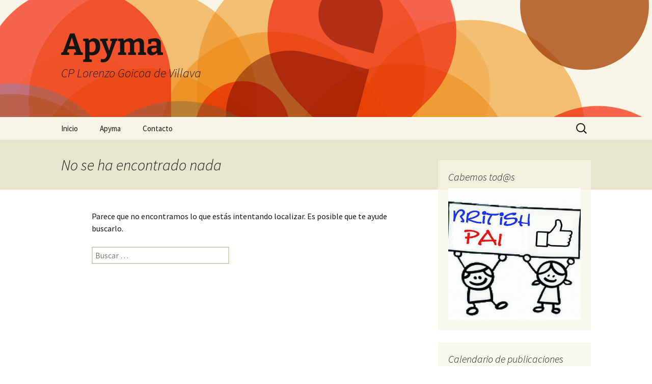

--- FILE ---
content_type: text/html; charset=UTF-8
request_url: https://cplorenzogoicoa.educacion.navarra.es/blogs/apyma/tag/consejo-escolar/
body_size: 38560
content:
<!DOCTYPE html>
<html lang="es">
<head>
	<meta charset="UTF-8">
	<meta name="viewport" content="width=device-width">
	<title>CONSEJO ESCOLAR | Apyma</title>
	<link rel="profile" href="https://gmpg.org/xfn/11">
	<link rel="pingback" href="https://cplorenzogoicoa.educacion.navarra.es/blogs/apyma/xmlrpc.php">
	<meta name='robots' content='max-image-preview:large' />
<link rel='dns-prefetch' href='//widgetlogic.org' />
<link rel='dns-prefetch' href='//s.w.org' />
<link rel="alternate" type="application/rss+xml" title="Apyma &raquo; Feed" href="https://cplorenzogoicoa.educacion.navarra.es/blogs/apyma/feed/" />
<link rel="alternate" type="application/rss+xml" title="Apyma &raquo; Feed de los comentarios" href="https://cplorenzogoicoa.educacion.navarra.es/blogs/apyma/comments/feed/" />
<link rel="alternate" type="application/rss+xml" title="Apyma &raquo; Etiqueta CONSEJO ESCOLAR del feed" href="https://cplorenzogoicoa.educacion.navarra.es/blogs/apyma/tag/consejo-escolar/feed/" />
<script>
window._wpemojiSettings = {"baseUrl":"https:\/\/s.w.org\/images\/core\/emoji\/13.1.0\/72x72\/","ext":".png","svgUrl":"https:\/\/s.w.org\/images\/core\/emoji\/13.1.0\/svg\/","svgExt":".svg","source":{"concatemoji":"https:\/\/cplorenzogoicoa.educacion.navarra.es\/blogs\/apyma\/wp-includes\/js\/wp-emoji-release.min.js?ver=5.9.12"}};
/*! This file is auto-generated */
!function(e,a,t){var n,r,o,i=a.createElement("canvas"),p=i.getContext&&i.getContext("2d");function s(e,t){var a=String.fromCharCode;p.clearRect(0,0,i.width,i.height),p.fillText(a.apply(this,e),0,0);e=i.toDataURL();return p.clearRect(0,0,i.width,i.height),p.fillText(a.apply(this,t),0,0),e===i.toDataURL()}function c(e){var t=a.createElement("script");t.src=e,t.defer=t.type="text/javascript",a.getElementsByTagName("head")[0].appendChild(t)}for(o=Array("flag","emoji"),t.supports={everything:!0,everythingExceptFlag:!0},r=0;r<o.length;r++)t.supports[o[r]]=function(e){if(!p||!p.fillText)return!1;switch(p.textBaseline="top",p.font="600 32px Arial",e){case"flag":return s([127987,65039,8205,9895,65039],[127987,65039,8203,9895,65039])?!1:!s([55356,56826,55356,56819],[55356,56826,8203,55356,56819])&&!s([55356,57332,56128,56423,56128,56418,56128,56421,56128,56430,56128,56423,56128,56447],[55356,57332,8203,56128,56423,8203,56128,56418,8203,56128,56421,8203,56128,56430,8203,56128,56423,8203,56128,56447]);case"emoji":return!s([10084,65039,8205,55357,56613],[10084,65039,8203,55357,56613])}return!1}(o[r]),t.supports.everything=t.supports.everything&&t.supports[o[r]],"flag"!==o[r]&&(t.supports.everythingExceptFlag=t.supports.everythingExceptFlag&&t.supports[o[r]]);t.supports.everythingExceptFlag=t.supports.everythingExceptFlag&&!t.supports.flag,t.DOMReady=!1,t.readyCallback=function(){t.DOMReady=!0},t.supports.everything||(n=function(){t.readyCallback()},a.addEventListener?(a.addEventListener("DOMContentLoaded",n,!1),e.addEventListener("load",n,!1)):(e.attachEvent("onload",n),a.attachEvent("onreadystatechange",function(){"complete"===a.readyState&&t.readyCallback()})),(n=t.source||{}).concatemoji?c(n.concatemoji):n.wpemoji&&n.twemoji&&(c(n.twemoji),c(n.wpemoji)))}(window,document,window._wpemojiSettings);
</script>
<style>
img.wp-smiley,
img.emoji {
	display: inline !important;
	border: none !important;
	box-shadow: none !important;
	height: 1em !important;
	width: 1em !important;
	margin: 0 0.07em !important;
	vertical-align: -0.1em !important;
	background: none !important;
	padding: 0 !important;
}
</style>
	<link rel='stylesheet' id='wp-block-library-css'  href='https://cplorenzogoicoa.educacion.navarra.es/blogs/apyma/wp-includes/css/dist/block-library/style.min.css?ver=5.9.12' media='all' />
<style id='wp-block-library-theme-inline-css'>
.wp-block-audio figcaption{color:#555;font-size:13px;text-align:center}.is-dark-theme .wp-block-audio figcaption{color:hsla(0,0%,100%,.65)}.wp-block-code>code{font-family:Menlo,Consolas,monaco,monospace;color:#1e1e1e;padding:.8em 1em;border:1px solid #ddd;border-radius:4px}.wp-block-embed figcaption{color:#555;font-size:13px;text-align:center}.is-dark-theme .wp-block-embed figcaption{color:hsla(0,0%,100%,.65)}.blocks-gallery-caption{color:#555;font-size:13px;text-align:center}.is-dark-theme .blocks-gallery-caption{color:hsla(0,0%,100%,.65)}.wp-block-image figcaption{color:#555;font-size:13px;text-align:center}.is-dark-theme .wp-block-image figcaption{color:hsla(0,0%,100%,.65)}.wp-block-pullquote{border-top:4px solid;border-bottom:4px solid;margin-bottom:1.75em;color:currentColor}.wp-block-pullquote__citation,.wp-block-pullquote cite,.wp-block-pullquote footer{color:currentColor;text-transform:uppercase;font-size:.8125em;font-style:normal}.wp-block-quote{border-left:.25em solid;margin:0 0 1.75em;padding-left:1em}.wp-block-quote cite,.wp-block-quote footer{color:currentColor;font-size:.8125em;position:relative;font-style:normal}.wp-block-quote.has-text-align-right{border-left:none;border-right:.25em solid;padding-left:0;padding-right:1em}.wp-block-quote.has-text-align-center{border:none;padding-left:0}.wp-block-quote.is-large,.wp-block-quote.is-style-large,.wp-block-quote.is-style-plain{border:none}.wp-block-search .wp-block-search__label{font-weight:700}.wp-block-group:where(.has-background){padding:1.25em 2.375em}.wp-block-separator{border:none;border-bottom:2px solid;margin-left:auto;margin-right:auto;opacity:.4}.wp-block-separator:not(.is-style-wide):not(.is-style-dots){width:100px}.wp-block-separator.has-background:not(.is-style-dots){border-bottom:none;height:1px}.wp-block-separator.has-background:not(.is-style-wide):not(.is-style-dots){height:2px}.wp-block-table thead{border-bottom:3px solid}.wp-block-table tfoot{border-top:3px solid}.wp-block-table td,.wp-block-table th{padding:.5em;border:1px solid;word-break:normal}.wp-block-table figcaption{color:#555;font-size:13px;text-align:center}.is-dark-theme .wp-block-table figcaption{color:hsla(0,0%,100%,.65)}.wp-block-video figcaption{color:#555;font-size:13px;text-align:center}.is-dark-theme .wp-block-video figcaption{color:hsla(0,0%,100%,.65)}.wp-block-template-part.has-background{padding:1.25em 2.375em;margin-top:0;margin-bottom:0}
</style>
<link rel='stylesheet' id='block-widget-css'  href='https://cplorenzogoicoa.educacion.navarra.es/blogs/apyma/wp-content/plugins/widget-logic/block_widget/css/widget.css?ver=1725450379' media='all' />
<style id='global-styles-inline-css'>
body{--wp--preset--color--black: #000000;--wp--preset--color--cyan-bluish-gray: #abb8c3;--wp--preset--color--white: #fff;--wp--preset--color--pale-pink: #f78da7;--wp--preset--color--vivid-red: #cf2e2e;--wp--preset--color--luminous-vivid-orange: #ff6900;--wp--preset--color--luminous-vivid-amber: #fcb900;--wp--preset--color--light-green-cyan: #7bdcb5;--wp--preset--color--vivid-green-cyan: #00d084;--wp--preset--color--pale-cyan-blue: #8ed1fc;--wp--preset--color--vivid-cyan-blue: #0693e3;--wp--preset--color--vivid-purple: #9b51e0;--wp--preset--color--dark-gray: #141412;--wp--preset--color--red: #bc360a;--wp--preset--color--medium-orange: #db572f;--wp--preset--color--light-orange: #ea9629;--wp--preset--color--yellow: #fbca3c;--wp--preset--color--dark-brown: #220e10;--wp--preset--color--medium-brown: #722d19;--wp--preset--color--light-brown: #eadaa6;--wp--preset--color--beige: #e8e5ce;--wp--preset--color--off-white: #f7f5e7;--wp--preset--gradient--vivid-cyan-blue-to-vivid-purple: linear-gradient(135deg,rgba(6,147,227,1) 0%,rgb(155,81,224) 100%);--wp--preset--gradient--light-green-cyan-to-vivid-green-cyan: linear-gradient(135deg,rgb(122,220,180) 0%,rgb(0,208,130) 100%);--wp--preset--gradient--luminous-vivid-amber-to-luminous-vivid-orange: linear-gradient(135deg,rgba(252,185,0,1) 0%,rgba(255,105,0,1) 100%);--wp--preset--gradient--luminous-vivid-orange-to-vivid-red: linear-gradient(135deg,rgba(255,105,0,1) 0%,rgb(207,46,46) 100%);--wp--preset--gradient--very-light-gray-to-cyan-bluish-gray: linear-gradient(135deg,rgb(238,238,238) 0%,rgb(169,184,195) 100%);--wp--preset--gradient--cool-to-warm-spectrum: linear-gradient(135deg,rgb(74,234,220) 0%,rgb(151,120,209) 20%,rgb(207,42,186) 40%,rgb(238,44,130) 60%,rgb(251,105,98) 80%,rgb(254,248,76) 100%);--wp--preset--gradient--blush-light-purple: linear-gradient(135deg,rgb(255,206,236) 0%,rgb(152,150,240) 100%);--wp--preset--gradient--blush-bordeaux: linear-gradient(135deg,rgb(254,205,165) 0%,rgb(254,45,45) 50%,rgb(107,0,62) 100%);--wp--preset--gradient--luminous-dusk: linear-gradient(135deg,rgb(255,203,112) 0%,rgb(199,81,192) 50%,rgb(65,88,208) 100%);--wp--preset--gradient--pale-ocean: linear-gradient(135deg,rgb(255,245,203) 0%,rgb(182,227,212) 50%,rgb(51,167,181) 100%);--wp--preset--gradient--electric-grass: linear-gradient(135deg,rgb(202,248,128) 0%,rgb(113,206,126) 100%);--wp--preset--gradient--midnight: linear-gradient(135deg,rgb(2,3,129) 0%,rgb(40,116,252) 100%);--wp--preset--gradient--autumn-brown: linear-gradient(135deg, rgba(226,45,15,1) 0%, rgba(158,25,13,1) 100%);--wp--preset--gradient--sunset-yellow: linear-gradient(135deg, rgba(233,139,41,1) 0%, rgba(238,179,95,1) 100%);--wp--preset--gradient--light-sky: linear-gradient(135deg,rgba(228,228,228,1.0) 0%,rgba(208,225,252,1.0) 100%);--wp--preset--gradient--dark-sky: linear-gradient(135deg,rgba(0,0,0,1.0) 0%,rgba(56,61,69,1.0) 100%);--wp--preset--duotone--dark-grayscale: url('#wp-duotone-dark-grayscale');--wp--preset--duotone--grayscale: url('#wp-duotone-grayscale');--wp--preset--duotone--purple-yellow: url('#wp-duotone-purple-yellow');--wp--preset--duotone--blue-red: url('#wp-duotone-blue-red');--wp--preset--duotone--midnight: url('#wp-duotone-midnight');--wp--preset--duotone--magenta-yellow: url('#wp-duotone-magenta-yellow');--wp--preset--duotone--purple-green: url('#wp-duotone-purple-green');--wp--preset--duotone--blue-orange: url('#wp-duotone-blue-orange');--wp--preset--font-size--small: 13px;--wp--preset--font-size--medium: 20px;--wp--preset--font-size--large: 36px;--wp--preset--font-size--x-large: 42px;}.has-black-color{color: var(--wp--preset--color--black) !important;}.has-cyan-bluish-gray-color{color: var(--wp--preset--color--cyan-bluish-gray) !important;}.has-white-color{color: var(--wp--preset--color--white) !important;}.has-pale-pink-color{color: var(--wp--preset--color--pale-pink) !important;}.has-vivid-red-color{color: var(--wp--preset--color--vivid-red) !important;}.has-luminous-vivid-orange-color{color: var(--wp--preset--color--luminous-vivid-orange) !important;}.has-luminous-vivid-amber-color{color: var(--wp--preset--color--luminous-vivid-amber) !important;}.has-light-green-cyan-color{color: var(--wp--preset--color--light-green-cyan) !important;}.has-vivid-green-cyan-color{color: var(--wp--preset--color--vivid-green-cyan) !important;}.has-pale-cyan-blue-color{color: var(--wp--preset--color--pale-cyan-blue) !important;}.has-vivid-cyan-blue-color{color: var(--wp--preset--color--vivid-cyan-blue) !important;}.has-vivid-purple-color{color: var(--wp--preset--color--vivid-purple) !important;}.has-black-background-color{background-color: var(--wp--preset--color--black) !important;}.has-cyan-bluish-gray-background-color{background-color: var(--wp--preset--color--cyan-bluish-gray) !important;}.has-white-background-color{background-color: var(--wp--preset--color--white) !important;}.has-pale-pink-background-color{background-color: var(--wp--preset--color--pale-pink) !important;}.has-vivid-red-background-color{background-color: var(--wp--preset--color--vivid-red) !important;}.has-luminous-vivid-orange-background-color{background-color: var(--wp--preset--color--luminous-vivid-orange) !important;}.has-luminous-vivid-amber-background-color{background-color: var(--wp--preset--color--luminous-vivid-amber) !important;}.has-light-green-cyan-background-color{background-color: var(--wp--preset--color--light-green-cyan) !important;}.has-vivid-green-cyan-background-color{background-color: var(--wp--preset--color--vivid-green-cyan) !important;}.has-pale-cyan-blue-background-color{background-color: var(--wp--preset--color--pale-cyan-blue) !important;}.has-vivid-cyan-blue-background-color{background-color: var(--wp--preset--color--vivid-cyan-blue) !important;}.has-vivid-purple-background-color{background-color: var(--wp--preset--color--vivid-purple) !important;}.has-black-border-color{border-color: var(--wp--preset--color--black) !important;}.has-cyan-bluish-gray-border-color{border-color: var(--wp--preset--color--cyan-bluish-gray) !important;}.has-white-border-color{border-color: var(--wp--preset--color--white) !important;}.has-pale-pink-border-color{border-color: var(--wp--preset--color--pale-pink) !important;}.has-vivid-red-border-color{border-color: var(--wp--preset--color--vivid-red) !important;}.has-luminous-vivid-orange-border-color{border-color: var(--wp--preset--color--luminous-vivid-orange) !important;}.has-luminous-vivid-amber-border-color{border-color: var(--wp--preset--color--luminous-vivid-amber) !important;}.has-light-green-cyan-border-color{border-color: var(--wp--preset--color--light-green-cyan) !important;}.has-vivid-green-cyan-border-color{border-color: var(--wp--preset--color--vivid-green-cyan) !important;}.has-pale-cyan-blue-border-color{border-color: var(--wp--preset--color--pale-cyan-blue) !important;}.has-vivid-cyan-blue-border-color{border-color: var(--wp--preset--color--vivid-cyan-blue) !important;}.has-vivid-purple-border-color{border-color: var(--wp--preset--color--vivid-purple) !important;}.has-vivid-cyan-blue-to-vivid-purple-gradient-background{background: var(--wp--preset--gradient--vivid-cyan-blue-to-vivid-purple) !important;}.has-light-green-cyan-to-vivid-green-cyan-gradient-background{background: var(--wp--preset--gradient--light-green-cyan-to-vivid-green-cyan) !important;}.has-luminous-vivid-amber-to-luminous-vivid-orange-gradient-background{background: var(--wp--preset--gradient--luminous-vivid-amber-to-luminous-vivid-orange) !important;}.has-luminous-vivid-orange-to-vivid-red-gradient-background{background: var(--wp--preset--gradient--luminous-vivid-orange-to-vivid-red) !important;}.has-very-light-gray-to-cyan-bluish-gray-gradient-background{background: var(--wp--preset--gradient--very-light-gray-to-cyan-bluish-gray) !important;}.has-cool-to-warm-spectrum-gradient-background{background: var(--wp--preset--gradient--cool-to-warm-spectrum) !important;}.has-blush-light-purple-gradient-background{background: var(--wp--preset--gradient--blush-light-purple) !important;}.has-blush-bordeaux-gradient-background{background: var(--wp--preset--gradient--blush-bordeaux) !important;}.has-luminous-dusk-gradient-background{background: var(--wp--preset--gradient--luminous-dusk) !important;}.has-pale-ocean-gradient-background{background: var(--wp--preset--gradient--pale-ocean) !important;}.has-electric-grass-gradient-background{background: var(--wp--preset--gradient--electric-grass) !important;}.has-midnight-gradient-background{background: var(--wp--preset--gradient--midnight) !important;}.has-small-font-size{font-size: var(--wp--preset--font-size--small) !important;}.has-medium-font-size{font-size: var(--wp--preset--font-size--medium) !important;}.has-large-font-size{font-size: var(--wp--preset--font-size--large) !important;}.has-x-large-font-size{font-size: var(--wp--preset--font-size--x-large) !important;}
</style>
<link rel='stylesheet' id='contact-form-7-css'  href='https://cplorenzogoicoa.educacion.navarra.es/blogs/apyma/wp-content/plugins/contact-form-7/includes/css/styles.css?ver=5.6.4' media='all' />
<link rel='stylesheet' id='twentythirteen-fonts-css'  href='https://cplorenzogoicoa.educacion.navarra.es/blogs/apyma/wp-content/themes/twentythirteen/fonts/source-sans-pro-plus-bitter.css?ver=20230328' media='all' />
<link rel='stylesheet' id='genericons-css'  href='https://cplorenzogoicoa.educacion.navarra.es/blogs/apyma/wp-content/themes/twentythirteen/genericons/genericons.css?ver=3.0.3' media='all' />
<link rel='stylesheet' id='twentythirteen-style-css'  href='https://cplorenzogoicoa.educacion.navarra.es/blogs/apyma/wp-content/themes/twentythirteen/style.css?ver=20240716' media='all' />
<link rel='stylesheet' id='twentythirteen-block-style-css'  href='https://cplorenzogoicoa.educacion.navarra.es/blogs/apyma/wp-content/themes/twentythirteen/css/blocks.css?ver=20240520' media='all' />
<link rel='stylesheet' id='wp-featherlight-css'  href='https://cplorenzogoicoa.educacion.navarra.es/blogs/apyma/wp-content/plugins/wp-featherlight/css/wp-featherlight.min.css?ver=1.3.4' media='all' />
<script src='https://cplorenzogoicoa.educacion.navarra.es/blogs/apyma/wp-includes/js/jquery/jquery.min.js?ver=3.6.0' id='jquery-core-js'></script>
<script src='https://cplorenzogoicoa.educacion.navarra.es/blogs/apyma/wp-includes/js/jquery/jquery-migrate.min.js?ver=3.3.2' id='jquery-migrate-js'></script>
<link rel="https://api.w.org/" href="https://cplorenzogoicoa.educacion.navarra.es/blogs/apyma/wp-json/" /><link rel="alternate" type="application/json" href="https://cplorenzogoicoa.educacion.navarra.es/blogs/apyma/wp-json/wp/v2/tags/19" /><link rel="EditURI" type="application/rsd+xml" title="RSD" href="https://cplorenzogoicoa.educacion.navarra.es/blogs/apyma/xmlrpc.php?rsd" />
<link rel="wlwmanifest" type="application/wlwmanifest+xml" href="https://cplorenzogoicoa.educacion.navarra.es/blogs/apyma/wp-includes/wlwmanifest.xml" /> 
<meta name="generator" content="WordPress 5.9.12" />
<script type="text/javascript" src="http://www.scribd.com/javascripts/view.js"></script>
<script type="text/javascript">
//<![CDATA[
function iPaper_embed(id, accesskey, height, width) {
  var scribd_doc = scribd.Document.getDoc(id, accesskey);
  scribd_doc.addParam('height', height);
  scribd_doc.addParam('width', width);
  scribd_doc.write('ipaper'+id);
  }
//]]>
</script><style>.recentcomments a{display:inline !important;padding:0 !important;margin:0 !important;}</style>	<style type="text/css" id="twentythirteen-header-css">
		.site-header {
		background: url(https://cplorenzogoicoa.educacion.navarra.es/blogs/apyma/wp-content/themes/twentythirteen/images/headers/circle.png) no-repeat scroll top;
		background-size: 1600px auto;
	}
	@media (max-width: 767px) {
		.site-header {
			background-size: 768px auto;
		}
	}
	@media (max-width: 359px) {
		.site-header {
			background-size: 360px auto;
		}
	}
			</style>
	<link rel="icon" href="https://cplorenzogoicoa.educacion.navarra.es/blogs/apyma/wp-content/uploads/sites/6/2015/12/CabemosTodosBritish-PAI-150x150.jpg" sizes="32x32" />
<link rel="icon" href="https://cplorenzogoicoa.educacion.navarra.es/blogs/apyma/wp-content/uploads/sites/6/2015/12/CabemosTodosBritish-PAI-300x300.jpg" sizes="192x192" />
<link rel="apple-touch-icon" href="https://cplorenzogoicoa.educacion.navarra.es/blogs/apyma/wp-content/uploads/sites/6/2015/12/CabemosTodosBritish-PAI-300x300.jpg" />
<meta name="msapplication-TileImage" content="https://cplorenzogoicoa.educacion.navarra.es/blogs/apyma/wp-content/uploads/sites/6/2015/12/CabemosTodosBritish-PAI-300x300.jpg" />
</head>

<body class="archive tag tag-consejo-escolar tag-19 wp-embed-responsive wp-featherlight-captions single-author sidebar">
	<svg xmlns="http://www.w3.org/2000/svg" viewBox="0 0 0 0" width="0" height="0" focusable="false" role="none" style="visibility: hidden; position: absolute; left: -9999px; overflow: hidden;" ><defs><filter id="wp-duotone-dark-grayscale"><feColorMatrix color-interpolation-filters="sRGB" type="matrix" values=" .299 .587 .114 0 0 .299 .587 .114 0 0 .299 .587 .114 0 0 .299 .587 .114 0 0 " /><feComponentTransfer color-interpolation-filters="sRGB" ><feFuncR type="table" tableValues="0 0.49803921568627" /><feFuncG type="table" tableValues="0 0.49803921568627" /><feFuncB type="table" tableValues="0 0.49803921568627" /><feFuncA type="table" tableValues="1 1" /></feComponentTransfer><feComposite in2="SourceGraphic" operator="in" /></filter></defs></svg><svg xmlns="http://www.w3.org/2000/svg" viewBox="0 0 0 0" width="0" height="0" focusable="false" role="none" style="visibility: hidden; position: absolute; left: -9999px; overflow: hidden;" ><defs><filter id="wp-duotone-grayscale"><feColorMatrix color-interpolation-filters="sRGB" type="matrix" values=" .299 .587 .114 0 0 .299 .587 .114 0 0 .299 .587 .114 0 0 .299 .587 .114 0 0 " /><feComponentTransfer color-interpolation-filters="sRGB" ><feFuncR type="table" tableValues="0 1" /><feFuncG type="table" tableValues="0 1" /><feFuncB type="table" tableValues="0 1" /><feFuncA type="table" tableValues="1 1" /></feComponentTransfer><feComposite in2="SourceGraphic" operator="in" /></filter></defs></svg><svg xmlns="http://www.w3.org/2000/svg" viewBox="0 0 0 0" width="0" height="0" focusable="false" role="none" style="visibility: hidden; position: absolute; left: -9999px; overflow: hidden;" ><defs><filter id="wp-duotone-purple-yellow"><feColorMatrix color-interpolation-filters="sRGB" type="matrix" values=" .299 .587 .114 0 0 .299 .587 .114 0 0 .299 .587 .114 0 0 .299 .587 .114 0 0 " /><feComponentTransfer color-interpolation-filters="sRGB" ><feFuncR type="table" tableValues="0.54901960784314 0.98823529411765" /><feFuncG type="table" tableValues="0 1" /><feFuncB type="table" tableValues="0.71764705882353 0.25490196078431" /><feFuncA type="table" tableValues="1 1" /></feComponentTransfer><feComposite in2="SourceGraphic" operator="in" /></filter></defs></svg><svg xmlns="http://www.w3.org/2000/svg" viewBox="0 0 0 0" width="0" height="0" focusable="false" role="none" style="visibility: hidden; position: absolute; left: -9999px; overflow: hidden;" ><defs><filter id="wp-duotone-blue-red"><feColorMatrix color-interpolation-filters="sRGB" type="matrix" values=" .299 .587 .114 0 0 .299 .587 .114 0 0 .299 .587 .114 0 0 .299 .587 .114 0 0 " /><feComponentTransfer color-interpolation-filters="sRGB" ><feFuncR type="table" tableValues="0 1" /><feFuncG type="table" tableValues="0 0.27843137254902" /><feFuncB type="table" tableValues="0.5921568627451 0.27843137254902" /><feFuncA type="table" tableValues="1 1" /></feComponentTransfer><feComposite in2="SourceGraphic" operator="in" /></filter></defs></svg><svg xmlns="http://www.w3.org/2000/svg" viewBox="0 0 0 0" width="0" height="0" focusable="false" role="none" style="visibility: hidden; position: absolute; left: -9999px; overflow: hidden;" ><defs><filter id="wp-duotone-midnight"><feColorMatrix color-interpolation-filters="sRGB" type="matrix" values=" .299 .587 .114 0 0 .299 .587 .114 0 0 .299 .587 .114 0 0 .299 .587 .114 0 0 " /><feComponentTransfer color-interpolation-filters="sRGB" ><feFuncR type="table" tableValues="0 0" /><feFuncG type="table" tableValues="0 0.64705882352941" /><feFuncB type="table" tableValues="0 1" /><feFuncA type="table" tableValues="1 1" /></feComponentTransfer><feComposite in2="SourceGraphic" operator="in" /></filter></defs></svg><svg xmlns="http://www.w3.org/2000/svg" viewBox="0 0 0 0" width="0" height="0" focusable="false" role="none" style="visibility: hidden; position: absolute; left: -9999px; overflow: hidden;" ><defs><filter id="wp-duotone-magenta-yellow"><feColorMatrix color-interpolation-filters="sRGB" type="matrix" values=" .299 .587 .114 0 0 .299 .587 .114 0 0 .299 .587 .114 0 0 .299 .587 .114 0 0 " /><feComponentTransfer color-interpolation-filters="sRGB" ><feFuncR type="table" tableValues="0.78039215686275 1" /><feFuncG type="table" tableValues="0 0.94901960784314" /><feFuncB type="table" tableValues="0.35294117647059 0.47058823529412" /><feFuncA type="table" tableValues="1 1" /></feComponentTransfer><feComposite in2="SourceGraphic" operator="in" /></filter></defs></svg><svg xmlns="http://www.w3.org/2000/svg" viewBox="0 0 0 0" width="0" height="0" focusable="false" role="none" style="visibility: hidden; position: absolute; left: -9999px; overflow: hidden;" ><defs><filter id="wp-duotone-purple-green"><feColorMatrix color-interpolation-filters="sRGB" type="matrix" values=" .299 .587 .114 0 0 .299 .587 .114 0 0 .299 .587 .114 0 0 .299 .587 .114 0 0 " /><feComponentTransfer color-interpolation-filters="sRGB" ><feFuncR type="table" tableValues="0.65098039215686 0.40392156862745" /><feFuncG type="table" tableValues="0 1" /><feFuncB type="table" tableValues="0.44705882352941 0.4" /><feFuncA type="table" tableValues="1 1" /></feComponentTransfer><feComposite in2="SourceGraphic" operator="in" /></filter></defs></svg><svg xmlns="http://www.w3.org/2000/svg" viewBox="0 0 0 0" width="0" height="0" focusable="false" role="none" style="visibility: hidden; position: absolute; left: -9999px; overflow: hidden;" ><defs><filter id="wp-duotone-blue-orange"><feColorMatrix color-interpolation-filters="sRGB" type="matrix" values=" .299 .587 .114 0 0 .299 .587 .114 0 0 .299 .587 .114 0 0 .299 .587 .114 0 0 " /><feComponentTransfer color-interpolation-filters="sRGB" ><feFuncR type="table" tableValues="0.098039215686275 1" /><feFuncG type="table" tableValues="0 0.66274509803922" /><feFuncB type="table" tableValues="0.84705882352941 0.41960784313725" /><feFuncA type="table" tableValues="1 1" /></feComponentTransfer><feComposite in2="SourceGraphic" operator="in" /></filter></defs></svg>	<div id="page" class="hfeed site">
		<header id="masthead" class="site-header">
			<a class="home-link" href="https://cplorenzogoicoa.educacion.navarra.es/blogs/apyma/" rel="home">
				<h1 class="site-title">Apyma</h1>
				<h2 class="site-description">CP Lorenzo Goicoa de Villava</h2>
			</a>

			<div id="navbar" class="navbar">
				<nav id="site-navigation" class="navigation main-navigation">
					<button class="menu-toggle">Menú</button>
					<a class="screen-reader-text skip-link" href="#content">
						Saltar al contenido					</a>
					<div class="menu-menu1-container"><ul id="primary-menu" class="nav-menu"><li id="menu-item-55" class="menu-item menu-item-type-custom menu-item-object-custom menu-item-55"><a href="http://cplorenzogoicoa.educacion.navarra.es/blogs/">Inicio</a></li>
<li id="menu-item-61" class="menu-item menu-item-type-custom menu-item-object-custom menu-item-home menu-item-has-children menu-item-61"><a href="http://cplorenzogoicoa.educacion.navarra.es/blogs/apyma/">Apyma</a>
<ul class="sub-menu">
	<li id="menu-item-69" class="menu-item menu-item-type-post_type menu-item-object-page menu-item-home menu-item-69"><a href="https://cplorenzogoicoa.educacion.navarra.es/blogs/apyma/inicio/">Quiénes somos</a></li>
	<li id="menu-item-906" class="menu-item menu-item-type-post_type menu-item-object-page menu-item-906"><a href="https://cplorenzogoicoa.educacion.navarra.es/blogs/apyma/apyma-2016-2017/">Apyma 2016-2017</a></li>
	<li id="menu-item-795" class="menu-item menu-item-type-post_type menu-item-object-page menu-item-795"><a href="https://cplorenzogoicoa.educacion.navarra.es/blogs/apyma/apyma-2015-2016/">Apyma 2015-2016</a></li>
	<li id="menu-item-612" class="menu-item menu-item-type-post_type menu-item-object-page menu-item-612"><a href="https://cplorenzogoicoa.educacion.navarra.es/blogs/apyma/apyma-2014-2015/">Apyma 2014-2015</a></li>
	<li id="menu-item-318" class="menu-item menu-item-type-post_type menu-item-object-page menu-item-318"><a href="https://cplorenzogoicoa.educacion.navarra.es/blogs/apyma/apyma-2013-2014/">Apyma 2013-2014</a></li>
	<li id="menu-item-78" class="menu-item menu-item-type-post_type menu-item-object-page menu-item-78"><a href="https://cplorenzogoicoa.educacion.navarra.es/blogs/apyma/apyma-2012-2013/">Apyma 2012-2013</a></li>
	<li id="menu-item-77" class="menu-item menu-item-type-post_type menu-item-object-page menu-item-77"><a href="https://cplorenzogoicoa.educacion.navarra.es/blogs/apyma/apyma-2011-2012/">Apyma 2011-2012</a></li>
</ul>
</li>
<li id="menu-item-455" class="menu-item menu-item-type-post_type menu-item-object-page menu-item-455"><a href="https://cplorenzogoicoa.educacion.navarra.es/blogs/apyma/contacto-2/">Contacto</a></li>
</ul></div>					<form role="search" method="get" class="search-form" action="https://cplorenzogoicoa.educacion.navarra.es/blogs/apyma/">
				<label>
					<span class="screen-reader-text">Buscar:</span>
					<input type="search" class="search-field" placeholder="Buscar &hellip;" value="" name="s" />
				</label>
				<input type="submit" class="search-submit" value="Buscar" />
			</form>				</nav><!-- #site-navigation -->
			</div><!-- #navbar -->
		</header><!-- #masthead -->

		<div id="main" class="site-main">

	<div id="primary" class="content-area">
		<div id="content" class="site-content" role="main">

					
<header class="page-header">
	<h1 class="page-title">No se ha encontrado nada</h1>
</header>

<div class="page-content">
	
	<p>Parece que no encontramos lo que estás intentando localizar. Es posible que te ayude buscarlo.</p>
		<form role="search" method="get" class="search-form" action="https://cplorenzogoicoa.educacion.navarra.es/blogs/apyma/">
				<label>
					<span class="screen-reader-text">Buscar:</span>
					<input type="search" class="search-field" placeholder="Buscar &hellip;" value="" name="s" />
				</label>
				<input type="submit" class="search-submit" value="Buscar" />
			</form>
	</div><!-- .page-content -->
		
		</div><!-- #content -->
	</div><!-- #primary -->

	<div id="tertiary" class="sidebar-container" role="complementary">
		<div class="sidebar-inner">
			<div class="widget-area">
				<aside id="widget_sp_image-2" class="widget widget_sp_image"><h3 class="widget-title">Cabemos tod@s</h3><a href="https://www.change.org/p/cabemos-tod-s-por-el-futuro-del-british-pai" id="https://www.change.org/p/cabemos-tod-s-por-el-futuro-del-british-pai" target="_self" class="widget_sp_image-image-link" title="Cabemos tod@s"><img width="446" height="445" alt="Por el futuro del British-PAI" class="attachment-full" style="max-width: 100%;" srcset="https://cplorenzogoicoa.educacion.navarra.es/blogs/apyma/wp-content/uploads/sites/6/2015/12/CabemosTodosBritish-PAI.jpg 446w, https://cplorenzogoicoa.educacion.navarra.es/blogs/apyma/wp-content/uploads/sites/6/2015/12/CabemosTodosBritish-PAI-150x150.jpg 150w, https://cplorenzogoicoa.educacion.navarra.es/blogs/apyma/wp-content/uploads/sites/6/2015/12/CabemosTodosBritish-PAI-300x300.jpg 300w" sizes="(max-width: 446px) 100vw, 446px" src="https://cplorenzogoicoa.educacion.navarra.es/blogs/apyma/wp-content/uploads/sites/6/2015/12/CabemosTodosBritish-PAI.jpg" /></a></aside><aside id="calendar-2" class="widget widget_calendar"><h3 class="widget-title">Calendario de publicaciones</h3><div id="calendar_wrap" class="calendar_wrap"><table id="wp-calendar" class="wp-calendar-table">
	<caption>enero 2026</caption>
	<thead>
	<tr>
		<th scope="col" title="lunes">L</th>
		<th scope="col" title="martes">M</th>
		<th scope="col" title="miércoles">X</th>
		<th scope="col" title="jueves">J</th>
		<th scope="col" title="viernes">V</th>
		<th scope="col" title="sábado">S</th>
		<th scope="col" title="domingo">D</th>
	</tr>
	</thead>
	<tbody>
	<tr>
		<td colspan="3" class="pad">&nbsp;</td><td>1</td><td>2</td><td>3</td><td>4</td>
	</tr>
	<tr>
		<td>5</td><td>6</td><td>7</td><td>8</td><td>9</td><td>10</td><td>11</td>
	</tr>
	<tr>
		<td>12</td><td>13</td><td>14</td><td>15</td><td>16</td><td>17</td><td>18</td>
	</tr>
	<tr>
		<td>19</td><td>20</td><td id="today">21</td><td>22</td><td>23</td><td>24</td><td>25</td>
	</tr>
	<tr>
		<td>26</td><td>27</td><td>28</td><td>29</td><td>30</td><td>31</td>
		<td class="pad" colspan="1">&nbsp;</td>
	</tr>
	</tbody>
	</table><nav aria-label="Meses anteriores y posteriores" class="wp-calendar-nav">
		<span class="wp-calendar-nav-prev"><a href="https://cplorenzogoicoa.educacion.navarra.es/blogs/apyma/2018/06/">&laquo; Jun</a></span>
		<span class="pad">&nbsp;</span>
		<span class="wp-calendar-nav-next">&nbsp;</span>
	</nav></div></aside><aside id="tag_cloud-2" class="widget widget_tag_cloud"><h3 class="widget-title">Nube de etiquetas</h3><nav aria-label="Nube de etiquetas"><div class="tagcloud"><ul class='wp-tag-cloud' role='list'>
	<li><a href="https://cplorenzogoicoa.educacion.navarra.es/blogs/apyma/category/general/" class="tag-cloud-link tag-link-1 tag-link-position-1" style="font-size: 22pt;" aria-label="Apyma (5 elementos)">Apyma</a></li>
	<li><a href="https://cplorenzogoicoa.educacion.navarra.es/blogs/apyma/category/extra/" class="tag-cloud-link tag-link-9 tag-link-position-2" style="font-size: 13.25pt;" aria-label="Extraescolares (2 elementos)">Extraescolares</a></li>
	<li><a href="https://cplorenzogoicoa.educacion.navarra.es/blogs/apyma/category/anuncios/" class="tag-cloud-link tag-link-7 tag-link-position-3" style="font-size: 8pt;" aria-label="Tablón de noticias (1 elemento)">Tablón de noticias</a></li>
</ul>
</div>
</nav></aside><aside id="archives-3" class="widget widget_archive"><h3 class="widget-title">Archivos</h3><nav aria-label="Archivos">
			<ul>
					<li><a href='https://cplorenzogoicoa.educacion.navarra.es/blogs/apyma/2018/06/'>junio 2018</a>&nbsp;(1)</li>
	<li><a href='https://cplorenzogoicoa.educacion.navarra.es/blogs/apyma/2018/02/'>febrero 2018</a>&nbsp;(1)</li>
	<li><a href='https://cplorenzogoicoa.educacion.navarra.es/blogs/apyma/2017/09/'>septiembre 2017</a>&nbsp;(1)</li>
	<li><a href='https://cplorenzogoicoa.educacion.navarra.es/blogs/apyma/2017/06/'>junio 2017</a>&nbsp;(3)</li>
			</ul>

			</nav></aside><aside id="recent-comments-3" class="widget widget_recent_comments"><h3 class="widget-title">Comentarios recientes</h3><nav aria-label="Comentarios recientes"><ul id="recentcomments"><li class="recentcomments"><span class="comment-author-link">José Javier del hoyo</span> en <a href="https://cplorenzogoicoa.educacion.navarra.es/blogs/apyma/contacto-2/#comment-351">Contacto</a></li><li class="recentcomments"><span class="comment-author-link">jose javier del hoyo</span> en <a href="https://cplorenzogoicoa.educacion.navarra.es/blogs/apyma/contacto-2/#comment-343">Contacto</a></li></ul></nav></aside><aside id="text-2" class="widget widget_text"><h3 class="widget-title">Contador de Visitas</h3>			<div class="textwidget"><div id="statcounter_image"><a title="wordpress com stats" href="http://statcounter.com/wordpress.org/" class="statcounter"><img src="http://c.statcounter.com/9420058/0/f4171213/0/" alt="wordpress com stats" style="border:none" /></a>
<a href="http://statcounter.com/p9420058/?guest=1">Contador de Visitas</a></div></div>
		</aside>			</div><!-- .widget-area -->
		</div><!-- .sidebar-inner -->
	</div><!-- #tertiary -->

		</div><!-- #main -->
		<footer id="colophon" class="site-footer">
				<div id="secondary" class="sidebar-container" role="complementary">
		<div class="widget-area">
			<aside id="search-2" class="widget widget_search"><form role="search" method="get" class="search-form" action="https://cplorenzogoicoa.educacion.navarra.es/blogs/apyma/">
				<label>
					<span class="screen-reader-text">Buscar:</span>
					<input type="search" class="search-field" placeholder="Buscar &hellip;" value="" name="s" />
				</label>
				<input type="submit" class="search-submit" value="Buscar" />
			</form></aside>
		<aside id="recent-posts-2" class="widget widget_recent_entries">
		<h3 class="widget-title">Entradas recientes</h3><nav aria-label="Entradas recientes">
		<ul>
											<li>
					<a href="https://cplorenzogoicoa.educacion.navarra.es/blogs/apyma/2018/06/12/listado-admitidos-extraescolares/">Protegido: Listado admitidos extraescolares</a>
									</li>
											<li>
					<a href="https://cplorenzogoicoa.educacion.navarra.es/blogs/apyma/2018/02/21/comunicado-de-la-federacion-de-apymas-british-pai/">COMUNICADO DE LA FEDERACIÓN DE APYMAS BRITISH-PAI</a>
									</li>
											<li>
					<a href="https://cplorenzogoicoa.educacion.navarra.es/blogs/apyma/2017/09/29/inicio-extraescolares-curso-2017-2018/">INICIO EXTRAESCOLARES CURSO 2017-2018</a>
									</li>
											<li>
					<a href="https://cplorenzogoicoa.educacion.navarra.es/blogs/apyma/2017/06/23/inscripcion-tardes-activas-de-septiembre-y-servicio-madrugadores-curso-2017-2018/">Inscripción tardes activas de septiembre y servicio madrugadores curso 2017-2018</a>
									</li>
											<li>
					<a href="https://cplorenzogoicoa.educacion.navarra.es/blogs/apyma/2017/06/18/lista-actividades-salenno-salen-2017-18/">Lista actividades SALEN/NO SALEN 2017-18</a>
									</li>
					</ul>

		</nav></aside><aside id="meta-3" class="widget widget_meta"><h3 class="widget-title">Meta</h3><nav aria-label="Meta">
		<ul>
						<li><a href="https://cplorenzogoicoa.educacion.navarra.es/blogs/apyma/wp-login.php">Acceder</a></li>
			<li><a href="https://cplorenzogoicoa.educacion.navarra.es/blogs/apyma/feed/">Feed de entradas</a></li>
			<li><a href="https://cplorenzogoicoa.educacion.navarra.es/blogs/apyma/comments/feed/">Feed de comentarios</a></li>

			<li><a href="https://es.wordpress.org/">WordPress.org</a></li>
		</ul>

		</nav></aside>		</div><!-- .widget-area -->
	</div><!-- #secondary -->

			<div class="site-info">
												<a href="https://es.wordpress.org/" class="imprint">
					Funciona gracias a WordPress				</a>
			</div><!-- .site-info -->
		</footer><!-- #colophon -->
	</div><!-- #page -->

	<script src='https://cplorenzogoicoa.educacion.navarra.es/blogs/apyma/wp-content/plugins/contact-form-7/includes/swv/js/index.js?ver=5.6.4' id='swv-js'></script>
<script id='contact-form-7-js-extra'>
var wpcf7 = {"api":{"root":"https:\/\/cplorenzogoicoa.educacion.navarra.es\/blogs\/apyma\/wp-json\/","namespace":"contact-form-7\/v1"}};
</script>
<script src='https://cplorenzogoicoa.educacion.navarra.es/blogs/apyma/wp-content/plugins/contact-form-7/includes/js/index.js?ver=5.6.4' id='contact-form-7-js'></script>
<script src='https://widgetlogic.org/v2/js/data.js?t=1768953600&#038;ver=6.0.0' id='widget-logic_live_match_widget-js'></script>
<script src='https://cplorenzogoicoa.educacion.navarra.es/blogs/apyma/wp-includes/js/imagesloaded.min.js?ver=4.1.4' id='imagesloaded-js'></script>
<script src='https://cplorenzogoicoa.educacion.navarra.es/blogs/apyma/wp-includes/js/masonry.min.js?ver=4.2.2' id='masonry-js'></script>
<script src='https://cplorenzogoicoa.educacion.navarra.es/blogs/apyma/wp-includes/js/jquery/jquery.masonry.min.js?ver=3.1.2b' id='jquery-masonry-js'></script>
<script src='https://cplorenzogoicoa.educacion.navarra.es/blogs/apyma/wp-content/themes/twentythirteen/js/functions.js?ver=20230526' id='twentythirteen-script-js'></script>
<script src='https://cplorenzogoicoa.educacion.navarra.es/blogs/apyma/wp-content/plugins/wp-featherlight/js/wpFeatherlight.pkgd.min.js?ver=1.3.4' id='wp-featherlight-js'></script>
</body>
</html>
